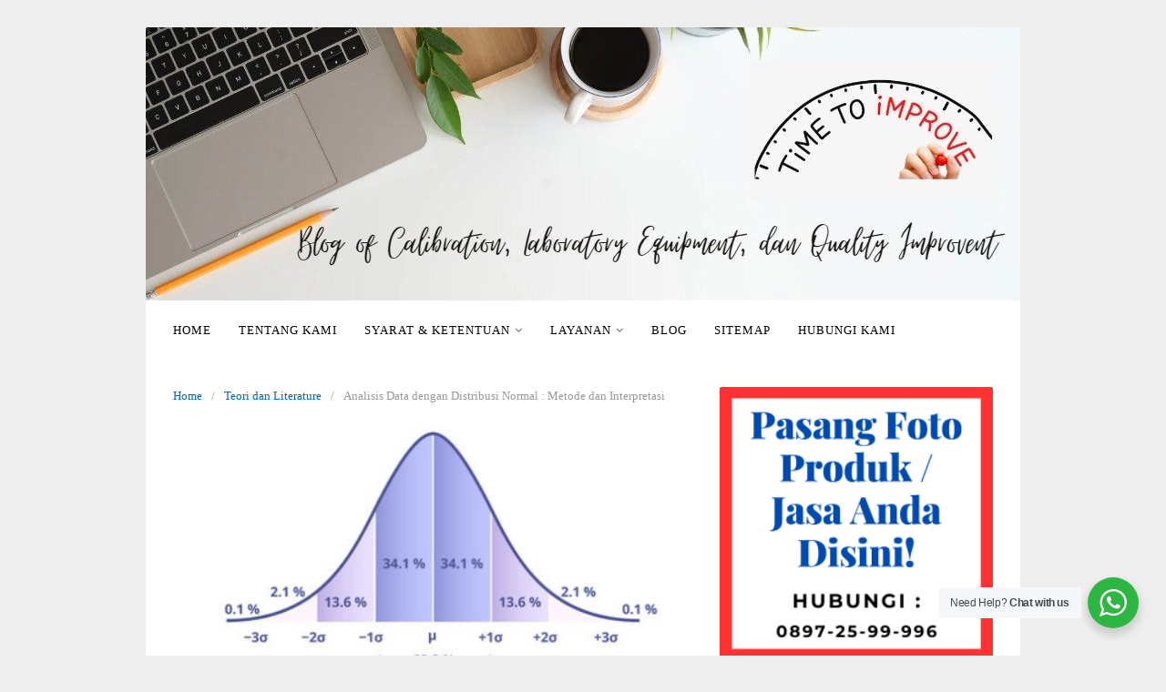

--- FILE ---
content_type: text/html; charset=UTF-8
request_url: https://www.sentrakalibrasiindustri.com/analisis-data-dengan-distribusi-normal-metode-dan-interpretasi/
body_size: 20003
content:
<!DOCTYPE html>
<html lang="en-US">
<head>
<meta charset="UTF-8">
<meta name="viewport" content="width=device-width,initial-scale=1,minimum-scale=1.0">
<title>Analisis Data dengan Distribusi Normal : Metode dan Interpretasi</title>
<meta name='robots' content='max-image-preview:large' />
<meta name="robots" content="index,follow"/>
<meta name="description" content="Memahami keterbatasan dan tantangan dalam menggunakan distribusi normal sangat penting dalam praktek analisis data yang bertanggung jawab"/>
<meta name="keywords" content="distribusi normal"/>
<meta property="og:type" content="website"/>
<meta property="og:site_name" content=""/>
<meta property="og:url" content="https://www.sentrakalibrasiindustri.com/analisis-data-dengan-distribusi-normal-metode-dan-interpretasi/"/>
<meta property="og:image" content="https://www.sentrakalibrasiindustri.com/wp-content/uploads/2024/01/Distribusi-Normal-adalah.jpg"/>
<link rel='dns-prefetch' href='//fonts.googleapis.com' />
<link rel="alternate" type="application/rss+xml" title=" &raquo; Feed" href="https://www.sentrakalibrasiindustri.com/feed/" />
<link rel="alternate" type="application/rss+xml" title=" &raquo; Comments Feed" href="https://www.sentrakalibrasiindustri.com/comments/feed/" />
<link rel="alternate" type="application/rss+xml" title=" &raquo; Analisis Data dengan Distribusi Normal : Metode dan Interpretasi Comments Feed" href="https://www.sentrakalibrasiindustri.com/analisis-data-dengan-distribusi-normal-metode-dan-interpretasi/feed/" />

<link rel='stylesheet' id='font-awesome-css' href='https://www.sentrakalibrasiindustri.com/wp-content/themes/landingpress-wp/assets/lib/font-awesome/css/font-awesome.min.css?ver=4.7.0' type='text/css' media='all' />
<link rel='stylesheet' id='wp-block-library-css' href='https://www.sentrakalibrasiindustri.com/wp-includes/css/dist/block-library/style.min.css?ver=6.6.4' type='text/css' media='all' />
<link rel='stylesheet' id='nta-css-popup-css' href='https://www.sentrakalibrasiindustri.com/wp-content/plugins/whatsapp-for-wordpress/assets/dist/css/style.css?ver=6.6.4' type='text/css' media='all' />
<style id='classic-theme-styles-inline-css' type='text/css'>
/*! This file is auto-generated */
.wp-block-button__link{color:#fff;background-color:#32373c;border-radius:9999px;box-shadow:none;text-decoration:none;padding:calc(.667em + 2px) calc(1.333em + 2px);font-size:1.125em}.wp-block-file__button{background:#32373c;color:#fff;text-decoration:none}
</style>
<style id='global-styles-inline-css' type='text/css'>
:root{--wp--preset--aspect-ratio--square: 1;--wp--preset--aspect-ratio--4-3: 4/3;--wp--preset--aspect-ratio--3-4: 3/4;--wp--preset--aspect-ratio--3-2: 3/2;--wp--preset--aspect-ratio--2-3: 2/3;--wp--preset--aspect-ratio--16-9: 16/9;--wp--preset--aspect-ratio--9-16: 9/16;--wp--preset--color--black: #000000;--wp--preset--color--cyan-bluish-gray: #abb8c3;--wp--preset--color--white: #ffffff;--wp--preset--color--pale-pink: #f78da7;--wp--preset--color--vivid-red: #cf2e2e;--wp--preset--color--luminous-vivid-orange: #ff6900;--wp--preset--color--luminous-vivid-amber: #fcb900;--wp--preset--color--light-green-cyan: #7bdcb5;--wp--preset--color--vivid-green-cyan: #00d084;--wp--preset--color--pale-cyan-blue: #8ed1fc;--wp--preset--color--vivid-cyan-blue: #0693e3;--wp--preset--color--vivid-purple: #9b51e0;--wp--preset--gradient--vivid-cyan-blue-to-vivid-purple: linear-gradient(135deg,rgba(6,147,227,1) 0%,rgb(155,81,224) 100%);--wp--preset--gradient--light-green-cyan-to-vivid-green-cyan: linear-gradient(135deg,rgb(122,220,180) 0%,rgb(0,208,130) 100%);--wp--preset--gradient--luminous-vivid-amber-to-luminous-vivid-orange: linear-gradient(135deg,rgba(252,185,0,1) 0%,rgba(255,105,0,1) 100%);--wp--preset--gradient--luminous-vivid-orange-to-vivid-red: linear-gradient(135deg,rgba(255,105,0,1) 0%,rgb(207,46,46) 100%);--wp--preset--gradient--very-light-gray-to-cyan-bluish-gray: linear-gradient(135deg,rgb(238,238,238) 0%,rgb(169,184,195) 100%);--wp--preset--gradient--cool-to-warm-spectrum: linear-gradient(135deg,rgb(74,234,220) 0%,rgb(151,120,209) 20%,rgb(207,42,186) 40%,rgb(238,44,130) 60%,rgb(251,105,98) 80%,rgb(254,248,76) 100%);--wp--preset--gradient--blush-light-purple: linear-gradient(135deg,rgb(255,206,236) 0%,rgb(152,150,240) 100%);--wp--preset--gradient--blush-bordeaux: linear-gradient(135deg,rgb(254,205,165) 0%,rgb(254,45,45) 50%,rgb(107,0,62) 100%);--wp--preset--gradient--luminous-dusk: linear-gradient(135deg,rgb(255,203,112) 0%,rgb(199,81,192) 50%,rgb(65,88,208) 100%);--wp--preset--gradient--pale-ocean: linear-gradient(135deg,rgb(255,245,203) 0%,rgb(182,227,212) 50%,rgb(51,167,181) 100%);--wp--preset--gradient--electric-grass: linear-gradient(135deg,rgb(202,248,128) 0%,rgb(113,206,126) 100%);--wp--preset--gradient--midnight: linear-gradient(135deg,rgb(2,3,129) 0%,rgb(40,116,252) 100%);--wp--preset--font-size--small: 13px;--wp--preset--font-size--medium: 20px;--wp--preset--font-size--large: 36px;--wp--preset--font-size--x-large: 42px;--wp--preset--spacing--20: 0.44rem;--wp--preset--spacing--30: 0.67rem;--wp--preset--spacing--40: 1rem;--wp--preset--spacing--50: 1.5rem;--wp--preset--spacing--60: 2.25rem;--wp--preset--spacing--70: 3.38rem;--wp--preset--spacing--80: 5.06rem;--wp--preset--shadow--natural: 6px 6px 9px rgba(0, 0, 0, 0.2);--wp--preset--shadow--deep: 12px 12px 50px rgba(0, 0, 0, 0.4);--wp--preset--shadow--sharp: 6px 6px 0px rgba(0, 0, 0, 0.2);--wp--preset--shadow--outlined: 6px 6px 0px -3px rgba(255, 255, 255, 1), 6px 6px rgba(0, 0, 0, 1);--wp--preset--shadow--crisp: 6px 6px 0px rgba(0, 0, 0, 1);}:where(.is-layout-flex){gap: 0.5em;}:where(.is-layout-grid){gap: 0.5em;}body .is-layout-flex{display: flex;}.is-layout-flex{flex-wrap: wrap;align-items: center;}.is-layout-flex > :is(*, div){margin: 0;}body .is-layout-grid{display: grid;}.is-layout-grid > :is(*, div){margin: 0;}:where(.wp-block-columns.is-layout-flex){gap: 2em;}:where(.wp-block-columns.is-layout-grid){gap: 2em;}:where(.wp-block-post-template.is-layout-flex){gap: 1.25em;}:where(.wp-block-post-template.is-layout-grid){gap: 1.25em;}.has-black-color{color: var(--wp--preset--color--black) !important;}.has-cyan-bluish-gray-color{color: var(--wp--preset--color--cyan-bluish-gray) !important;}.has-white-color{color: var(--wp--preset--color--white) !important;}.has-pale-pink-color{color: var(--wp--preset--color--pale-pink) !important;}.has-vivid-red-color{color: var(--wp--preset--color--vivid-red) !important;}.has-luminous-vivid-orange-color{color: var(--wp--preset--color--luminous-vivid-orange) !important;}.has-luminous-vivid-amber-color{color: var(--wp--preset--color--luminous-vivid-amber) !important;}.has-light-green-cyan-color{color: var(--wp--preset--color--light-green-cyan) !important;}.has-vivid-green-cyan-color{color: var(--wp--preset--color--vivid-green-cyan) !important;}.has-pale-cyan-blue-color{color: var(--wp--preset--color--pale-cyan-blue) !important;}.has-vivid-cyan-blue-color{color: var(--wp--preset--color--vivid-cyan-blue) !important;}.has-vivid-purple-color{color: var(--wp--preset--color--vivid-purple) !important;}.has-black-background-color{background-color: var(--wp--preset--color--black) !important;}.has-cyan-bluish-gray-background-color{background-color: var(--wp--preset--color--cyan-bluish-gray) !important;}.has-white-background-color{background-color: var(--wp--preset--color--white) !important;}.has-pale-pink-background-color{background-color: var(--wp--preset--color--pale-pink) !important;}.has-vivid-red-background-color{background-color: var(--wp--preset--color--vivid-red) !important;}.has-luminous-vivid-orange-background-color{background-color: var(--wp--preset--color--luminous-vivid-orange) !important;}.has-luminous-vivid-amber-background-color{background-color: var(--wp--preset--color--luminous-vivid-amber) !important;}.has-light-green-cyan-background-color{background-color: var(--wp--preset--color--light-green-cyan) !important;}.has-vivid-green-cyan-background-color{background-color: var(--wp--preset--color--vivid-green-cyan) !important;}.has-pale-cyan-blue-background-color{background-color: var(--wp--preset--color--pale-cyan-blue) !important;}.has-vivid-cyan-blue-background-color{background-color: var(--wp--preset--color--vivid-cyan-blue) !important;}.has-vivid-purple-background-color{background-color: var(--wp--preset--color--vivid-purple) !important;}.has-black-border-color{border-color: var(--wp--preset--color--black) !important;}.has-cyan-bluish-gray-border-color{border-color: var(--wp--preset--color--cyan-bluish-gray) !important;}.has-white-border-color{border-color: var(--wp--preset--color--white) !important;}.has-pale-pink-border-color{border-color: var(--wp--preset--color--pale-pink) !important;}.has-vivid-red-border-color{border-color: var(--wp--preset--color--vivid-red) !important;}.has-luminous-vivid-orange-border-color{border-color: var(--wp--preset--color--luminous-vivid-orange) !important;}.has-luminous-vivid-amber-border-color{border-color: var(--wp--preset--color--luminous-vivid-amber) !important;}.has-light-green-cyan-border-color{border-color: var(--wp--preset--color--light-green-cyan) !important;}.has-vivid-green-cyan-border-color{border-color: var(--wp--preset--color--vivid-green-cyan) !important;}.has-pale-cyan-blue-border-color{border-color: var(--wp--preset--color--pale-cyan-blue) !important;}.has-vivid-cyan-blue-border-color{border-color: var(--wp--preset--color--vivid-cyan-blue) !important;}.has-vivid-purple-border-color{border-color: var(--wp--preset--color--vivid-purple) !important;}.has-vivid-cyan-blue-to-vivid-purple-gradient-background{background: var(--wp--preset--gradient--vivid-cyan-blue-to-vivid-purple) !important;}.has-light-green-cyan-to-vivid-green-cyan-gradient-background{background: var(--wp--preset--gradient--light-green-cyan-to-vivid-green-cyan) !important;}.has-luminous-vivid-amber-to-luminous-vivid-orange-gradient-background{background: var(--wp--preset--gradient--luminous-vivid-amber-to-luminous-vivid-orange) !important;}.has-luminous-vivid-orange-to-vivid-red-gradient-background{background: var(--wp--preset--gradient--luminous-vivid-orange-to-vivid-red) !important;}.has-very-light-gray-to-cyan-bluish-gray-gradient-background{background: var(--wp--preset--gradient--very-light-gray-to-cyan-bluish-gray) !important;}.has-cool-to-warm-spectrum-gradient-background{background: var(--wp--preset--gradient--cool-to-warm-spectrum) !important;}.has-blush-light-purple-gradient-background{background: var(--wp--preset--gradient--blush-light-purple) !important;}.has-blush-bordeaux-gradient-background{background: var(--wp--preset--gradient--blush-bordeaux) !important;}.has-luminous-dusk-gradient-background{background: var(--wp--preset--gradient--luminous-dusk) !important;}.has-pale-ocean-gradient-background{background: var(--wp--preset--gradient--pale-ocean) !important;}.has-electric-grass-gradient-background{background: var(--wp--preset--gradient--electric-grass) !important;}.has-midnight-gradient-background{background: var(--wp--preset--gradient--midnight) !important;}.has-small-font-size{font-size: var(--wp--preset--font-size--small) !important;}.has-medium-font-size{font-size: var(--wp--preset--font-size--medium) !important;}.has-large-font-size{font-size: var(--wp--preset--font-size--large) !important;}.has-x-large-font-size{font-size: var(--wp--preset--font-size--x-large) !important;}
:where(.wp-block-post-template.is-layout-flex){gap: 1.25em;}:where(.wp-block-post-template.is-layout-grid){gap: 1.25em;}
:where(.wp-block-columns.is-layout-flex){gap: 2em;}:where(.wp-block-columns.is-layout-grid){gap: 2em;}
:root :where(.wp-block-pullquote){font-size: 1.5em;line-height: 1.6;}
</style>
<link rel='stylesheet' id='ez-toc-css' href='https://www.sentrakalibrasiindustri.com/wp-content/plugins/easy-table-of-contents/assets/css/screen.min.css?ver=2.0.77' type='text/css' media='all' />
<style id='ez-toc-inline-css' type='text/css'>
div#ez-toc-container .ez-toc-title {font-size: 120%;}div#ez-toc-container .ez-toc-title {font-weight: 500;}div#ez-toc-container ul li , div#ez-toc-container ul li a {font-size: 95%;}div#ez-toc-container ul li , div#ez-toc-container ul li a {font-weight: 500;}div#ez-toc-container nav ul ul li {font-size: 90%;}.ez-toc-box-title {font-weight: bold; margin-bottom: 10px; text-align: center; text-transform: uppercase; letter-spacing: 1px; color: #666; padding-bottom: 5px;position:absolute;top:-4%;left:5%;background-color: inherit;transition: top 0.3s ease;}.ez-toc-box-title.toc-closed {top:-25%;}
.ez-toc-container-direction {direction: ltr;}.ez-toc-counter ul{counter-reset: item ;}.ez-toc-counter nav ul li a::before {content: counters(item, '.', decimal) '. ';display: inline-block;counter-increment: item;flex-grow: 0;flex-shrink: 0;margin-right: .2em; float: left; }.ez-toc-widget-direction {direction: ltr;}.ez-toc-widget-container ul{counter-reset: item ;}.ez-toc-widget-container nav ul li a::before {content: counters(item, '.', decimal) '. ';display: inline-block;counter-increment: item;flex-grow: 0;flex-shrink: 0;margin-right: .2em; float: left; }
</style>
<link rel='stylesheet' id='googlefonts-css' href='https://fonts.googleapis.com/css?family&#038;ver=6.6.4' type='text/css' media='all' />
<link rel='stylesheet' id='landingpress-css' href='https://www.sentrakalibrasiindustri.com/wp-content/themes/landingpress-wp/style.css?ver=2.9.13' type='text/css' media='all' />
<script type="text/javascript" src="https://www.sentrakalibrasiindustri.com/wp-includes/js/jquery/jquery.min.js?ver=3.7.1" id="jquery-core-js"></script>
<script type="text/javascript" src="https://www.sentrakalibrasiindustri.com/wp-includes/js/jquery/jquery-migrate.min.js?ver=3.4.1" id="jquery-migrate-js"></script>
<link rel="canonical" href="https://www.sentrakalibrasiindustri.com/analisis-data-dengan-distribusi-normal-metode-dan-interpretasi/" />
<link rel='shortlink' href='https://www.sentrakalibrasiindustri.com/?p=9291' />
<!-- Google Tag Manager -->
<script>(function(w,d,s,l,i){w[l]=w[l]||[];w[l].push({'gtm.start':
new Date().getTime(),event:'gtm.js'});var f=d.getElementsByTagName(s)[0],
j=d.createElement(s),dl=l!='dataLayer'?'&l='+l:'';j.async=true;j.src=
'https://www.googletagmanager.com/gtm.js?id='+i+dl;f.parentNode.insertBefore(j,f);
})(window,document,'script','dataLayer','GTM-M62JG2P');</script>
<!-- End Google Tag Manager --><style type="text/css">
body,.site-description{font-family:"PT Serif", serif;}h1,h2,h3,h4,h5,h6,.site-title{font-family:"PT Serif", serif;}body, button, input, select, textarea { color: #000000 }a, a:visited { color: #0066bf } @media (max-width: 500px) { .site-header { display: none !important; } } .site-branding{text-align:left;}.site-title { font-size: 25px } @media (min-width: 769px) { a.menu-logo { display: none !important; } } .main-navigation, .main-navigation ul ul { background-color: #ffffff }.main-navigation li a, .main-navigation li a:visited, .menu-toggle, a.menu-minicart { color: #000000 } .menu-bar { background : #000000 } .main-navigation li a:hover, a.menu-minicart:hover { color: #0019bc } @media (max-width: 768px) { .main-navigation .header-menu-container { background-color: #ffffff } } @media (max-width: 768px) { .main-navigation li a, .main-navigation li a:visited { color: #000000 !important; } } @media (max-width: 768px) { .main-navigation li a:hover, a.menu-minicart:hover { color: #1e73be !important; } }
</style>
<!-- Global site tag (gtag.js) - Google Ads (AdWords) & Analytics -->
<script async src="https://www.googletagmanager.com/gtag/js?id=G-Y42CXEERHZ"></script>
<script>
  window.dataLayer = window.dataLayer || [];
  function gtag(){dataLayer.push(arguments);}
  gtag('js', new Date());
  gtag('config', 'G-Y42CXEERHZ');
</script>
<!-- End Global site tag (gtag.js) - Google Ads (AdWords) & Analytics -->
		<style type="text/css" id="wp-custom-css">
			.wpforms-form button[type=submit] {
    background-color: #FF4500 !important;
    border-color: #FF4500 !important;
    color: #fff !important;
    transition: background 0.3s ease-in-out;
}
 
.wpforms-form button[type=submit]:hover {
    background-color: #FF0000 !important;
}		</style>
		</head>
<body class="post-template-default single single-post postid-9291 single-format-standard header-active header-menu-active header-menu-after footer-active header-image-active elementor-default">
<a class="skip-link screen-reader-text" href="#content">Skip to content</a>
<div class="site-canvas">
<div id="page" class="site-container">
	<header id="masthead" class="site-header">
	<div class="site-branding clearfix site-header-align-left screen-reader-text site-header-image-active">
				<div class="container">
			<div class="site-title clearfix">
									<div class="site-title">
						<a class="header-text" href="https://www.sentrakalibrasiindustri.com/" rel="home">
													</a>
					</div>
					<p class="site-description"></p>
											</div>
		</div>
	</div>
			<img class="site-header-image" src="https://www.sentrakalibrasiindustri.com/wp-content/uploads/2022/11/cropped-header-blog-kalibrasi-dan-alat-laboratorium.jpg" alt="" />
	</header>
<div class="site-inner">
			<nav id="site-navigation" class="main-navigation  main-navigation-logo-yes main-navigation-cart-no">
	<div class="container">
		<div class="menu-overlay"></div>
		<button class="menu-toggle" aria-controls="header-menu" aria-expanded="false"><span class="menu-toggle-text">MENU</span><span class="menu-icon"><span class="menu-bar"></span><span class="menu-bar"></span><span class="menu-bar"></span></span></button>
					<a class="menu-logo" href="https://www.sentrakalibrasiindustri.com/" rel="home">
				<img src="https://www.sentrakalibrasiindustri.com/wp-content/uploads/2022/08/ski-logo.png" alt="" />
			</a>
						<div class="header-menu-container"><ul id="header-menu" class="header-menu menu nav-menu clearfix"><li id="menu-item-2002" class="menu-item menu-item-type-custom menu-item-object-custom menu-item-home menu-item-2002"><a href="https://www.sentrakalibrasiindustri.com/">Home</a></li>
<li id="menu-item-8520" class="menu-item menu-item-type-post_type menu-item-object-page menu-item-8520"><a href="https://www.sentrakalibrasiindustri.com/tentang-kami/">Tentang Kami</a></li>
<li id="menu-item-1257" class="menu-item menu-item-type-post_type menu-item-object-page menu-item-has-children menu-item-1257"><a href="https://www.sentrakalibrasiindustri.com/syarat-ketentuan/">Syarat &#038; Ketentuan</a>
<ul class="sub-menu">
	<li id="menu-item-1261" class="menu-item menu-item-type-post_type menu-item-object-page menu-item-privacy-policy menu-item-1261"><a rel="privacy-policy" href="https://www.sentrakalibrasiindustri.com/syarat-ketentuan/privacy-policy/">Privacy Policy</a></li>
	<li id="menu-item-1258" class="menu-item menu-item-type-post_type menu-item-object-page menu-item-1258"><a href="https://www.sentrakalibrasiindustri.com/syarat-ketentuan/terms-conditions/">Terms &#038; Conditions</a></li>
</ul>
</li>
<li id="menu-item-1247" class="menu-item menu-item-type-post_type menu-item-object-page menu-item-has-children menu-item-1247"><a href="https://www.sentrakalibrasiindustri.com/layanan/">Layanan</a>
<ul class="sub-menu">
	<li id="menu-item-1252" class="menu-item menu-item-type-post_type menu-item-object-page menu-item-1252"><a href="https://www.sentrakalibrasiindustri.com/layanan/konsultan-iso-17025/">Konsultan ISO 17025</a></li>
	<li id="menu-item-1249" class="menu-item menu-item-type-post_type menu-item-object-page menu-item-1249"><a href="https://www.sentrakalibrasiindustri.com/layanan/perbaikan-alat/">Perbaikan Alat</a></li>
	<li id="menu-item-1248" class="menu-item menu-item-type-post_type menu-item-object-page menu-item-1248"><a href="https://www.sentrakalibrasiindustri.com/training-kalibrasii/">Training Kalibrasi Supaya Sertifikat Tidak Hanya Di Laci</a></li>
</ul>
</li>
<li id="menu-item-9070" class="menu-item menu-item-type-post_type menu-item-object-page current_page_parent menu-item-9070"><a href="https://www.sentrakalibrasiindustri.com/blog/">Blog</a></li>
<li id="menu-item-578" class="menu-item menu-item-type-post_type menu-item-object-page menu-item-578"><a href="https://www.sentrakalibrasiindustri.com/sitemap/">Sitemap</a></li>
<li id="menu-item-1263" class="menu-item menu-item-type-post_type menu-item-object-page menu-item-1263"><a href="https://www.sentrakalibrasiindustri.com/hubungi-kami/">Hubungi Kami</a></li>
</ul></div>	</div>
</nav>
		<div id="content" class="site-content">
		<div class="container">
			<div id="primary" class="content-area">
	<main id="main" class="site-main">
	<nav class="breadcrumb clearfix"><ul><li><a href="https://www.sentrakalibrasiindustri.com">Home</a></li><li><a href="https://www.sentrakalibrasiindustri.com/category/teori-dan-literature/">Teori dan Literature</a></li><li>Analisis Data dengan Distribusi Normal : Metode dan Interpretasi</li></ul></nav>
<article id="post-9291" class="entry-post post-9291 post type-post status-publish format-standard has-post-thumbnail category-teori-dan-literature tag-ciri-ciri-distribusi-normal tag-contoh-data-distribusi-normal tag-contoh-soal-distribusi-normal-dan-penyelesaiannya tag-fungsi-distribusi-normal tag-grafik-distribusi-normal entry">
	<header class="entry-header">
		 <img width="564" height="317" src="https://www.sentrakalibrasiindustri.com/wp-content/uploads/2024/01/Distribusi-Normal-adalah.jpg" class="entry-image wp-post-image" alt="Analisis Data dengan Distribusi Normal : Metode dan Interpretasi" decoding="async" fetchpriority="high" /> <h1 class="entry-title">Analisis Data dengan Distribusi Normal : Metode dan Interpretasi</h1><div class="entry-meta"><span class="cat-links"><a href="https://www.sentrakalibrasiindustri.com/category/teori-dan-literature/" >Teori dan Literature</a></span><span class="meta-sep">&middot;</span><span class="time-link"><time class="entry-date published updated" datetime="2024-01-09T19:08:45+07:00">January 9, 2024</time></span></div>	</header>
		<div class="entry-content">
		<p style="text-align: justify;"><span style="color: #000000;">Dalam bidang yang dipenuhi data, kemampuan untuk menganalisis dan menginterpretasi informasi adalah kunci untuk mengungkap wawasan berharga.</span></p>
<p style="text-align: justify;"><span style="color: #000000;">Artikel ini, akan membahas inti dari salah satu konsep paling fundamental dalam statistik: distribusi normal. Sering dijuluki sebagai &#8216;kurva lonceng&#8217;, distribusi normal tidak hanya merupakan fondasi teori probabilitas, tetapi juga alat yang sangat penting dalam berbagai bidang mulai dari ilmu sosial hingga sains alam.</span></p>
<p style="text-align: justify;"><span style="color: #000000;">Melalui artikel ini, kita akan menjelajahi bagaimana distribusi normal digunakan untuk menganalisis data riil, menginterpretasi berbagai fenomena, dan memahami dunia sekitar kita dengan lebih baik.</span></p>
<p style="text-align: justify;"><span style="color: #000000;">Dengan menggabungkan teori dengan contoh praktis, kita akan melihat bagaimana metode ini membuka pintu menuju pemahaman yang lebih mendalam tentang data dan berbagai bidang yang kompleks.</span></p>
<p style="text-align: justify;"><span style="color: #000000;">Distribusi normal, sering disebut sebagai &#8220;kurva lonceng,&#8221; merupakan salah satu konsep paling penting dan serbaguna dalam statistik dan analisis data. Pentingnya distribusi normal terletak pada kenyataan bahwa banyak fenomena alami dan perilaku manusia mengikuti pola ini, membuatnya menjadi alat penting dalam berbagai bidang studi mulai dari ilmu sosial hingga sains alam dan teknik. Bahkan pemahaman akan distribusi ini juga penting bagi personel atau teknisi <a href="https://www.sentrakalibrasiindustri.com/" target="_blank" rel="noopener">laboratorium kalibrasi</a> dalam melakukan hasil pengolahan data untuk menghasilkan ketidakpastian pengukuran hasil kalibrasi.</span></p>
<div id="ez-toc-container" class="ez-toc-v2_0_77 counter-hierarchy ez-toc-counter ez-toc-grey ez-toc-container-direction">
<p class="ez-toc-title" style="cursor:inherit">Daftar Isi</p>
<label for="ez-toc-cssicon-toggle-item-696b6c5405522" class="ez-toc-cssicon-toggle-label"><span class=""><span class="eztoc-hide" style="display:none;">Toggle</span><span class="ez-toc-icon-toggle-span"><svg style="fill: #999;color:#999" xmlns="http://www.w3.org/2000/svg" class="list-377408" width="20px" height="20px" viewBox="0 0 24 24" fill="none"><path d="M6 6H4v2h2V6zm14 0H8v2h12V6zM4 11h2v2H4v-2zm16 0H8v2h12v-2zM4 16h2v2H4v-2zm16 0H8v2h12v-2z" fill="currentColor"></path></svg><svg style="fill: #999;color:#999" class="arrow-unsorted-368013" xmlns="http://www.w3.org/2000/svg" width="10px" height="10px" viewBox="0 0 24 24" version="1.2" baseProfile="tiny"><path d="M18.2 9.3l-6.2-6.3-6.2 6.3c-.2.2-.3.4-.3.7s.1.5.3.7c.2.2.4.3.7.3h11c.3 0 .5-.1.7-.3.2-.2.3-.5.3-.7s-.1-.5-.3-.7zM5.8 14.7l6.2 6.3 6.2-6.3c.2-.2.3-.5.3-.7s-.1-.5-.3-.7c-.2-.2-.4-.3-.7-.3h-11c-.3 0-.5.1-.7.3-.2.2-.3.5-.3.7s.1.5.3.7z"/></svg></span></span></label><input type="checkbox"  id="ez-toc-cssicon-toggle-item-696b6c5405522"  aria-label="Toggle" /><nav><ul class='ez-toc-list ez-toc-list-level-1 ' ><li class='ez-toc-page-1 ez-toc-heading-level-2'><a class="ez-toc-link ez-toc-heading-1" href="#Tujuan_dan_Manfaat" >Tujuan dan Manfaat</a></li><li class='ez-toc-page-1 ez-toc-heading-level-2'><a class="ez-toc-link ez-toc-heading-2" href="#Memahami_Distribusi_Normal" >Memahami Distribusi Normal</a><ul class='ez-toc-list-level-3' ><li class='ez-toc-heading-level-3'><a class="ez-toc-link ez-toc-heading-3" href="#Ciri-ciri_Distribusi_Normal" >Ciri-ciri Distribusi Normal</a></li><li class='ez-toc-page-1 ez-toc-heading-level-3'><a class="ez-toc-link ez-toc-heading-4" href="#Fungsi_Distribusi_Normal" >Fungsi Distribusi Normal</a></li><li class='ez-toc-page-1 ez-toc-heading-level-3'><a class="ez-toc-link ez-toc-heading-5" href="#Pentingnya_Parameter_Lokasi_dan_Skala" >Pentingnya Parameter Lokasi dan Skala</a></li></ul></li><li class='ez-toc-page-1 ez-toc-heading-level-2'><a class="ez-toc-link ez-toc-heading-6" href="#Grafik_Distribusi_Normal" >Grafik Distribusi Normal</a></li><li class='ez-toc-page-1 ez-toc-heading-level-2'><a class="ez-toc-link ez-toc-heading-7" href="#Analisis_Data_dengan_Distribusi_Normal" >Analisis Data dengan Distribusi Normal</a></li><li class='ez-toc-page-1 ez-toc-heading-level-2'><a class="ez-toc-link ez-toc-heading-8" href="#Aplikasi_Praktis_Distribusi_Normal" >Aplikasi Praktis Distribusi Normal</a></li><li class='ez-toc-page-1 ez-toc-heading-level-2'><a class="ez-toc-link ez-toc-heading-9" href="#Tantangan_dan_Limitasi" >Tantangan dan Limitasi</a></li><li class='ez-toc-page-1 ez-toc-heading-level-2'><a class="ez-toc-link ez-toc-heading-10" href="#Kesimpulan_dan_Rekomendasi" >Kesimpulan dan Rekomendasi</a></li></ul></nav></div>
<h2 style="text-align: justify;"><span class="ez-toc-section" id="Tujuan_dan_Manfaat"></span><span style="color: #000000;"><strong>Tujuan dan Manfaat</strong></span><span class="ez-toc-section-end"></span></h2>
<p><img decoding="async" class="size-full wp-image-9532 aligncenter" src="https://www.sentrakalibrasiindustri.com/wp-content/uploads/2024/01/Pentingnya-Distribusi-Normal-dalam-Analisis-Data.jpg" alt="Pentingnya Distribusi Normal dalam Analisis Data" width="627" height="442" /></p>
<p style="text-align: justify;"><span style="color: #000000;"><strong>Pentingnya Distribusi Normal dalam Analisis Data:</strong></span></p>
<ol style="text-align: justify;">
<li><span style="color: #000000;"><strong>Universalitas</strong>: Distribusi normal muncul secara alami dalam banyak situasi. Tinggi manusia, tekanan darah, <a href="https://www.sentrakalibrasiindustri.com/perbedaan-kesalahan-sistematis-dan-kesalahan-acak-dalam-analisa/" target="_blank" rel="noopener">kesalahan pengukuran</a>, dan skor IQ adalah beberapa contoh di mana data cenderung mengikuti distribusi normal. Ini memungkinkan peneliti dan analis data untuk menggunakan teknik standar untuk menganalisis data dan membuat prediksi.</span></li>
<li><span style="color: #000000;"><strong>Prediksi dan Keputusan</strong>: Dalam bisnis dan sains, membuat prediksi yang akurat dan informasi keputusan adalah kunci. Distribusi normal, dengan properti statistiknya yang baik diketahui, memungkinkan para peneliti untuk menghitung probabilitas dan memprediksi hasil masa depan dengan lebih akurat.</span></li>
<li><span style="color: #000000;"><strong>Dasar Metode Statistik</strong>: Banyak metode statistik, termasuk uji hipotesis, analisis regresi, dan kontrol kualitas, mengasumsikan bahwa data mengikuti distribusi normal. Memahami distribusi ini memungkinkan penggunaan metode ini lebih efektif dan menginterpretasi hasilnya dengan lebih tepat.</span></li>
<li><span style="color: #000000;"><strong>Sederhana dan Fleksibel</strong>: Meskipun sederhana, distribusi normal sangat fleksibel karena sepenuhnya ditentukan oleh dua parameter: rata-rata dan standar deviasi. Perubahan dalam parameter ini dapat menggambarkan berbagai situasi, menjadikannya alat yang sangat adaptif.</span></li>
</ol>
<p style="text-align: justify;"><span style="color: #000000;"><strong>Tujuan Memahami Distribusi Normal:</strong></span></p>
<ol style="text-align: justify;">
<li><span style="color: #000000;"><strong>Meningkatkan Analisis Statistik</strong>: Memahami distribusi normal memungkinkan peneliti dan analis untuk menerapkan teknik statistik yang tepat dan membuat inferensi yang valid tentang populasi umum berdasarkan sampel data.</span></li>
<li><span style="color: #000000;"><strong>Mengevaluasi Kesesuaian Data</strong>: Dalam pengumpulan data, memeriksa apakah data mengikuti distribusi normal penting untuk menentukan metode analisis yang tepat. Jika data tidak normal, transformasi atau metode non-parametrik mungkin diperlukan.</span></li>
<li><span style="color: #000000;"><strong>Mengidentifikasi Penyimpangan</strong>: Dalam bidang seperti kontrol kualitas, distribusi normal digunakan untuk mengidentifikasi apakah proses mengalami varian atau kesalahan yang tidak biasa, yang dapat menunjukkan masalah dengan proses tersebut.</span></li>
</ol>
<p style="text-align: justify;"><span style="color: #000000;"><strong>Manfaat Memahami Distribusi Normal:</strong></span></p>
<ol style="text-align: justify;">
<li><span style="color: #000000;"><strong>Membuat Keputusan yang Lebih Baik</strong>: Dengan memahami distribusi data, organisasi dan peneliti dapat membuat keputusan yang lebih tepat, merencanakan strategi yang lebih efektif, dan mengurangi risiko.</span></li>
<li><span style="color: #000000;"><strong>Peningkatan Interpretasi Data</strong>: Memahami distribusi normal memungkinkan interpretasi yang lebih akurat dari hasil statistik, seperti memahami apa arti deviasi standar bagi data dan bagaimana hal itu mempengaruhi kesimpulan yang diambil.</span></li>
<li><span style="color: #000000;"><strong>Aplikasi Lintas Disiplin</strong>: Dari psikologi hingga fisika, memahami distribusi normal membuka pintu untuk menerapkan pengetahuan dan metode analisis lintas berbagai disiplin ilmu.</span></li>
</ol>
<blockquote>
<p style="text-align: justify;"><em><span style="color: #000000;">Distribusi normal adalah konsep dasar yang memberikan dasar untuk berbagai metode analisis dan interpretasi data. Memahaminya tidak hanya meningkatkan kemampuan analitis tetapi juga memungkinkan aplikasi pengetahuan dalam berbagai situasi praktis.</span></em></p>
</blockquote>
<h2 style="text-align: justify;"><span class="ez-toc-section" id="Memahami_Distribusi_Normal"></span><span style="color: #000000;"><strong>Memahami Distribusi Normal</strong></span><span class="ez-toc-section-end"></span></h2>
<p><img decoding="async" class="size-full wp-image-9534 aligncenter" src="https://www.sentrakalibrasiindustri.com/wp-content/uploads/2024/01/Ciri-ciri-Distribusi-Normal.jpg" alt="Ciri-ciri Distribusi Normal" width="488" height="394" /></p>
<p style="text-align: justify;"><span style="color: #000000;">Distribusi normal adalah model statistik yang digunakan untuk mendeskripsikan fenomena yang cenderung mengelompok di sekitar rata-rata. Ini memiliki beberapa ciri khas dan properti matematis yang membuatnya menjadi alat yang sangat berguna dalam analisis data dan teori probabilitas.</span></p>
<h3 style="text-align: justify;"><span class="ez-toc-section" id="Ciri-ciri_Distribusi_Normal"></span><span style="color: #000000;"><strong>Ciri-ciri Distribusi Normal</strong></span><span class="ez-toc-section-end"></span></h3>
<ol style="text-align: justify;">
<li><span style="color: #000000;"><strong>Simetri</strong>: Distribusi normal adalah simetris sekitar rata-ratanya, yang berarti bahwa setiap bagian kurva di satu sisi rata-rata adalah cerminan dari sisi lainnya. Ini mengimplikasikan bahwa setengah dari data berada di bawah rata-rata dan setengahnya di atas.</span></li>
<li><span style="color: #000000;"><a href="https://www.sentrakalibrasiindustri.com/mean-median-modus-pengertian-rumus-dan-contoh-soalnya/" target="_blank" rel="noopener"><strong>Rata-rata, Median, dan Modus</strong></a>: Dalam distribusi normal, ketiga ukuran tendensi pusat ini bertepatan di titik yang sama pada kurva. Rata-rata distribusi adalah titik di mana kurva mencapai puncaknya. Karena simetri, ini juga merupakan median (nilai tengah) dan modus (nilai yang paling sering muncul).</span></li>
<li><span style="color: #000000;"><strong>Bentuk Kurva Lonceng</strong>: Distribusi normal memiliki bentuk kurva lonceng yang khas, yang mana lebarnya ditentukan oleh standar deviasi. Kurva ini menunjukkan bahwa data lebih cenderung berada dekat dengan rata-rata dan semakin jarang terjadi semakin jauh dari rata-rata.</span></li>
<li><span style="color: #000000;"><strong>Properti Kurva</strong>: Kurva distribusi normal menunjukkan bahwa data dekat dengan rata-rata jauh lebih umum daripada data yang jauh dari rata-rata. Ini juga memiliki ekor yang tak terhingga, yang berarti tidak ada batas nyata untuk nilai yang mungkin, tetapi nilai-nilai yang sangat ekstrim sangat jarang terjadi.</span></li>
</ol>
<h3 style="text-align: justify;"><span class="ez-toc-section" id="Fungsi_Distribusi_Normal"></span><span style="color: #000000;"><strong>Fungsi Distribusi Normal</strong></span><span class="ez-toc-section-end"></span></h3>
<ol style="text-align: justify;">
<li><span style="color: #000000;"><strong>Fungsi Kepadatan Probabilitas (PDF)</strong>: PDF dari distribusi normal adalah rumus matematika yang mendeskripsikan bentuk kurva lonceng. Ini menunjukkan probabilitas relatif dari nilai-nilai yang berbeda dari variabel acak. Dalam distribusi normal, PDF dihitung menggunakan rata-rata (μ) dan standar deviasi (σ) dari data.</span></li>
<li><span style="color: #000000;"><strong>Fungsi Distribusi Kumulatif (CDF)</strong>: CDF adalah fungsi yang menunjukkan probabilitas bahwa variabel acak akan memiliki nilai yang kurang dari atau sama dengan nilai tertentu. Dalam konteks distribusi normal, itu memberi Anda area di bawah kurva PDF dari nilai negatif tak terhingga hingga nilai tertentu, memberikan pemahaman tentang distribusi kumulatif data.</span></li>
</ol>
<h3 style="text-align: justify;"><span class="ez-toc-section" id="Pentingnya_Parameter_Lokasi_dan_Skala"></span><span style="color: #000000;"><strong>Pentingnya Parameter Lokasi dan Skala</strong></span><span class="ez-toc-section-end"></span></h3>
<ol style="text-align: justify;">
<li><span style="color: #000000;"><strong>Parameter Lokasi (Rata-rata, μ)</strong>: Rata-rata adalah parameter lokasi dalam distribusi normal. Ini menunjukkan di mana pusat kurva berada pada sumbu horizontal dan merupakan nilai yang sekitar di mana data cenderung berkumpul.</span></li>
<li><span style="color: #000000;"><strong>Parameter Skala (Standar Deviasi, σ)</strong>: Standar deviasi adalah parameter skala yang menunjukkan seberapa tersebar data di sekitar rata-rata. Dalam distribusi normal, sekitar 68% data berada dalam satu standar deviasi dari rata-rata, 95% dalam dua standar deviasi, dan 99,7% dalam tiga standar deviasi. Kurva menjadi lebih lebar atau lebih sempit berdasarkan nilai σ.</span></li>
</ol>
<blockquote>
<p style="text-align: justify;"><em><span style="color: #000000;">Memahami distribusi normal melibatkan pemahaman tentang bentuk kurva, parameter yang mendefinisikannya, dan bagaimana parameter tersebut mempengaruhi bentuk distribusi data. Ini memberikan dasar yang kuat untuk analisis statistik lebih lanjut dan interpretasi data dalam berbagai bidang.</span></em></p>
</blockquote>
<h2 style="text-align: justify;"><span class="ez-toc-section" id="Grafik_Distribusi_Normal"></span><span style="color: #000000;"><strong>Grafik Distribusi Normal</strong></span><span class="ez-toc-section-end"></span></h2>
<p><img loading="lazy" decoding="async" class="size-full wp-image-9535 aligncenter" src="https://www.sentrakalibrasiindustri.com/wp-content/uploads/2024/01/Grafik-Distribusi-Normal.jpg" alt="Grafik Distribusi Normal" width="521" height="420" /></p>
<p style="text-align: justify;"><span style="color: #000000;">Grafik distribusi normal adalah alat visual yang sangat penting dalam statistik untuk memahami distribusi data. Ini memberikan representasi visual yang intuitif dari data dan properti statistiknya.</span></p>
<p style="text-align: justify;"><span style="color: #000000;"><strong>Cara Menggambarkan Grafik Distribusi Normal:</strong></span></p>
<ol style="text-align: justify;">
<li><span style="color: #000000;"><strong>Pemilihan Data</strong>: Mulailah dengan kumpulan data yang Anda ingin analisis. Data harus diukur pada skala interval atau rasio (misalnya, tinggi, berat, skor tes).</span></li>
<li><span style="color: #000000;"><strong>Hitung Statistik Deskriptif</strong>: Hitung rata-rata (μ) dan standar deviasi (σ) dari data Anda. Ini akan menjadi parameter untuk distribusi normal Anda.</span></li>
<li><span style="color: #000000;"><strong>Buat Sumbu</strong>: Buat sumbu horizontal yang mewakili nilai-nilai variabel. Sumbu vertikal akan mewakili kepadatan probabilitas untuk distribusi normal.</span></li>
<li><span style="color: #000000;"><strong>Gambarkan Kurva</strong>: Menggunakan rata-rata dan standar deviasi, gambarlah kurva lonceng yang simetris di sekitar rata-rata. Titik tertinggi kurva akan berada pada rata-rata data, dan lebarnya akan dipengaruhi oleh standar deviasi.</span></li>
<li><span style="color: #000000;"><strong>Plot Data</strong>: Terkadang, data individu atau histogram data juga diplot bersama kurva untuk menunjukkan bagaimana data aktual dibandingkan dengan distribusi normal teoretis.</span></li>
</ol>
<p style="text-align: justify;"><span style="color: #000000;"><strong>Menganalisis dan Menginterpretasi Bentuk Grafik:</strong></span></p>
<ol style="text-align: justify;">
<li><span style="color: #000000;"><strong>Pusat Data</strong>: Lihatlah rata-rata distribusi. Ini memberi Anda gambaran tentang nilai tengah data Anda.</span></li>
<li><span style="color: #000000;"><strong>Penyebaran Data</strong>: Perhatikan lebar kurva. Standar deviasi yang lebih besar berarti data lebih tersebar, dan kurva akan lebih lebar dan kurang curam.</span></li>
<li><span style="color: #000000;"><strong>Kesesuaian</strong>: Bandingkan grafik distribusi normal dengan data aktual Anda. Jika data cukup mendekati kurva, distribusi normal mungkin merupakan model yang baik. Jika tidak, mungkin perlu model lain atau transformasi data.</span></li>
</ol>
<p style="text-align: justify;"><span style="color: #000000;"><strong>Pentingnya Grafik dalam Analisis:</strong></span></p>
<ol style="text-align: justify;">
<li><span style="color: #000000;"><strong>Memahami Distribusi</strong>: Grafik membantu memvisualisasikan dan memahami distribusi data. Melihat kurva lonceng dapat dengan cepat memberi tahu Anda apakah data cenderung normal atau tidak.</span></li>
<li><span style="color: #000000;"><strong>Variabilitas dan Tren</strong>: Memahami variabilitas dan tren dalam data sangat penting. Grafik distribusi normal membantu mengidentifikasi seberapa lebar data menyebar (variabilitas) dan apakah ada penyimpangan yang signifikan dari normalitas.</span></li>
<li><span style="color: #000000;"><strong>Membandingkan Kelompok Data</strong>: Grafik distribusi normal dapat digunakan untuk membandingkan dua set data atau lebih. Dengan menumpuk beberapa kurva pada grafik yang sama, Anda dapat membandingkan rata-rata dan variasi antar kumpulan.</span></li>
<li><span style="color: #000000;"><strong>Membuat Prediksi</strong>: Dengan memahami distribusi data Anda, Anda dapat membuat prediksi dan menghitung probabilitas tertentu. Misalnya, Anda dapat menentukan probabilitas bahwa pengamatan baru akan jatuh dalam kisaran tertentu.</span></li>
</ol>
<p style="text-align: justify;"><span style="color: #000000;"><strong>Aplikasi Grafik dalam Membuat Prediksi:</strong></span></p>
<ol style="text-align: justify;">
<li><span style="color: #000000;"><strong>Pengambilan Keputusan</strong>: Dalam bisnis dan sains, membuat keputusan berdasarkan data sangat penting. Dengan memahami distribusi data Anda, Anda dapat membuat keputusan yang lebih tepat dan terinformasi.</span></li>
<li><span style="color: #000000;"><strong>Kontrol Kualitas</strong>: Dalam industri manufaktur, distribusi normal digunakan untuk menentukan apakah proses berada dalam kontrol atau ada penyimpangan yang perlu ditangani.</span></li>
<li><span style="color: #000000;"><strong>Riset dan Pengembangan</strong>: Dalam penelitian, grafik distribusi normal digunakan untuk memahami karakteristik data, yang penting untuk merancang eksperimen dan menganalisis hasil.</span></li>
</ol>
<p style="text-align: justify;"><span style="color: #000000;">Grafik distribusi normal adalah alat yang sangat berguna dan serbaguna dalam analisis statistik, memberikan cara visual yang kuat untuk memahami dan menggunakan data Anda secara efektif.</span></p>
<h2 style="text-align: justify;"><span class="ez-toc-section" id="Analisis_Data_dengan_Distribusi_Normal"></span><span style="color: #000000;"><strong>Analisis Data dengan Distribusi Normal</strong></span><span class="ez-toc-section-end"></span></h2>
<p><img loading="lazy" decoding="async" class="size-full wp-image-9536 aligncenter" src="https://www.sentrakalibrasiindustri.com/wp-content/uploads/2024/01/Analisis-Data-dengan-Distribusi-Normal.jpg" alt="Analisis Data dengan Distribusi Normal" width="621" height="417" /></p>
<p style="text-align: justify;"><span style="color: #000000;">Menganalisis data menggunakan distribusi normal melibatkan asumsi bahwa data mengikuti pola distribusi normal, yang sering kali tepat untuk banyak fenomena alami dan perilaku manusia. Proses ini dapat memberikan wawasan yang signifikan dan memungkinkan prediksi yang akurat dalam berbagai situasi.</span></p>
<p style="text-align: justify;"><span style="color: #000000;"><strong>Contoh Data Distribusi Normal:</strong></span></p>
<p style="text-align: justify;"><span style="color: #000000;">Data yang mengikuti distribusi normal dapat ditemukan dalam banyak bidang. Beberapa contoh meliputi:</span></p>
<ol style="text-align: justify;">
<li><span style="color: #000000;"><strong>Tinggi Manusia</strong>: Tinggi manusia dalam populasi tertentu sering kali didistribusikan secara normal dengan pria dan wanita memiliki rata-rata dan standar deviasi yang berbeda.</span></li>
<li><span style="color: #000000;"><strong>Skor Tes</strong>: Skor tes standar (misalnya, SAT atau IQ) biasanya mengikuti distribusi normal, dengan sebagian besar skor berkumpul di sekitar rata-rata dan lebih sedikit skor di kedua ekstrem.</span></li>
<li><span style="color: #000000;"><strong>Pengukuran Teknis</strong>: Dalam bidang teknik dan ilmu pengetahuan, banyak pengukuran seperti tekanan, suhu, dan kesalahan pengukuran sering mengikuti distribusi normal.</span></li>
</ol>
<p style="text-align: justify;"><span style="color: #000000;"><strong>Langkah-langkah dalam Menganalisis Data dengan Asumsi Distribusi Normal:</strong></span></p>
<ol style="text-align: justify;">
<li><span style="color: #000000;"><strong>Plot Data</strong>: Buat histogram dari data Anda. Jika bentuk histogram menyerupai kurva lonceng, ini mungkin indikasi bahwa data didistribusikan secara normal.</span></li>
<li><span style="color: #000000;"><strong>Hitung Statistik Deskriptif</strong>: Tentukan rata-rata dan standar deviasi dari data Anda. Ini akan menjadi parameter untuk distribusi normal teoritis Anda.</span></li>
<li><span style="color: #000000;"><strong>Uji Normalitas</strong>: Lakukan uji statistik (misalnya, uji Shapiro-Wilk atau uji Kolmogorov-Smirnov) untuk menentukan apakah data Anda secara signifikan menyimpang dari distribusi normal.</span></li>
<li><span style="color: #000000;"><strong>Analisis Lebih Lanjut</strong>: Jika data Anda normal atau mendekati normal, Anda dapat menggunakan teknik seperti <a href="https://www.sentrakalibrasiindustri.com/penggunaan-uji-t-test-untuk-membandingkan-hasil-analisa-alat-baru-dan-alat-lama/" target="_blank" rel="noopener">uji t</a>, analisis varians (ANOVA), dan regresi linier. Ini semua mengasumsikan normalitas dari data atau residu.</span></li>
</ol>
<p style="text-align: justify;"><span style="color: #000000;"><strong>Penyelesaian Masalah dengan Distribusi Normal:</strong></span></p>
<p style="text-align: justify;"><span style="color: #000000;">Dalam menghadapi masalah nyata atau hipotesis penelitian, distribusi normal dapat membantu dalam berbagai cara:</span></p>
<ol style="text-align: justify;">
<li><span style="color: #000000;"><strong>Menentukan Probabilitas</strong>: Misalnya, dalam kualitas produksi, Anda mungkin ingin tahu probabilitas bahwa suatu produk memiliki ukuran di luar spesifikasi yang diberikan. Dengan distribusi normal, Anda dapat menghitung ini dengan mudah menggunakan area di bawah kurva.</span></li>
<li><span style="color: #000000;"><strong>Standarisasi Skor</strong>: Dalam pengaturan akademis, skor tes sering dinormalisasi menggunakan skor Z, yang mengindikasikan seberapa jauh dan dalam arah mana nilai individu menyimpang dari rata-rata dalam satuan standar deviasi.</span></li>
</ol>
<p style="text-align: justify;"><span style="color: #000000;"><strong>Contoh Soal Distribusi Normal dan Penyelesaiannya:</strong></span></p>
<p style="text-align: justify;"><span style="color: #000000;">Misalnya, sebuah pabrik membuat bola lampu yang umur pakainya didistribusikan secara normal dengan rata-rata 800 jam dan standar deviasi 100 jam. Anda ingin tahu:</span></p>
<ul style="text-align: justify;">
<li><span style="color: #000000;">Berapa probabilitas bola lampu bertahan lebih dari 1000 jam?</span></li>
<li><span style="color: #000000;">Berapa probabilitas bola lampu gagal sebelum 700 jam?</span></li>
</ul>
<p style="text-align: justify;"><span style="color: #000000;">Anda dapat menyelesaikan ini dengan menghitung area di bawah kurva distribusi normal menggunakan tabel distribusi normal standar atau perangkat lunak statistik.</span></p>
<p style="text-align: justify;"><span style="color: #000000;"><strong>Demonstrasi Penggunaan Distribusi Normal dalam Kehidupan Nyata dan Penelitian:</strong></span></p>
<ol style="text-align: justify;">
<li><span style="color: #000000;"><strong>Dalam Psikologi</strong>: Untuk menginterpretasikan skor tes IQ, di mana rata-rata adalah 100 dan standar deviasi adalah 15. Skor individu dapat dibandingkan dengan populasi menggunakan distribusi normal.</span></li>
<li><span style="color: #000000;"><strong>Dalam Kesehatan</strong>: Mengukur tekanan darah, di mana nilai di atas atau di bawah kisaran normal dapat menunjukkan kondisi kesehatan tertentu.</span></li>
<li><span style="color: #000000;"><strong>Dalam Keuangan</strong>: Analisis pengembalian investasi, di mana pengembalian sering didistribusikan secara normal, memungkinkan manajer portofolio untuk membuat prediksi dan menghitung risiko.</span></li>
</ol>
<p style="text-align: justify;"><span style="color: #000000;">Menganalisis data dengan asumsi distribusi normal memberikan kerangka kerja yang kuat untuk memahami dan menginterpretasikan data dalam konteks yang beragam, membantu dalam pengambilan keputusan, dan menyediakan metode untuk membuat prediksi yang akurat berdasarkan pola yang ada.</span></p>
<h2 style="text-align: justify;"><span class="ez-toc-section" id="Aplikasi_Praktis_Distribusi_Normal"></span><span style="color: #000000;"><strong>Aplikasi Praktis Distribusi Normal</strong></span><span class="ez-toc-section-end"></span></h2>
<p><img loading="lazy" decoding="async" class="size-full wp-image-9537 aligncenter" src="https://www.sentrakalibrasiindustri.com/wp-content/uploads/2024/01/Aplikasi-Praktis-Distribusi-Normal.jpg" alt="Aplikasi Praktis Distribusi Normal" width="677" height="371" /></p>
<p style="text-align: justify;"><span style="color: #000000;">Distribusi normal memiliki aplikasi yang luas dan penting dalam berbagai bidang, memberikan cara untuk menganalisis dan menginterpretasi data secara efektif. Berikut ini adalah beberapa aplikasi praktis dan kasus studi yang menunjukkan pentingnya distribusi normal dalam kehidupan nyata.</span></p>
<p style="text-align: justify;"><span style="color: #000000;"><strong>1. Keuangan:</strong></span></p>
<ul style="text-align: justify;">
<li><span style="color: #000000;"><strong>Pengelolaan Risiko dan Portofolio</strong>: Dalam keuangan, pengembalian aset sering diasumsikan mengikuti distribusi normal. Analis menggunakan distribusi ini untuk menghitung risiko dan mengoptimalkan portofolio. Misalnya, dalam menghitung Value at Risk (VaR), distribusi normal membantu menentukan potensi kerugian dalam portofolio.</span></li>
<li><span style="color: #000000;"><strong>Penentuan Harga Opsi</strong>: Model Black-Scholes, digunakan untuk menentukan harga opsi saham, didasarkan pada asumsi bahwa pergerakan harga saham mengikuti distribusi normal logaritmik.</span></li>
</ul>
<p style="text-align: justify;"><span style="color: #000000;"><strong>2. Psikologi dan Pendidikan:</strong></span></p>
<ul style="text-align: justify;">
<li><span style="color: #000000;"><strong>Skor Tes dan Pengukuran</strong>: Skor IQ dan tes standar lainnya sering didistribusikan secara normal. Hal ini memungkinkan para psikolog dan pendidik untuk menilai secara relatif kinerja individu dalam populasi.</span></li>
<li><span style="color: #000000;"><strong>Penelitian Perilaku</strong>: Distribusi normal digunakan untuk menganalisis dan menginterpretasikan data perilaku, membantu dalam mengembangkan teori-teori psikologis dan pemahaman tentang fenomena manusia.</span></li>
</ul>
<p style="text-align: justify;"><span style="color: #000000;"><strong>3. Kedokteran:</strong></span></p>
<ul style="text-align: justify;">
<li><span style="color: #000000;"><strong>Pengukuran Biologis</strong>: Banyak variabel biologis seperti tekanan darah, <a href="https://www.sentrakalibrasiindustri.com/mengenal-jenis-alat-ukur-tinggi-badan-dan-cara-menggunakannya/" target="_blank" rel="noopener">tinggi badan</a>, dan level kolesterol mengikuti distribusi normal. Dokter dan peneliti menggunakan ini untuk menentukan apa yang dianggap &#8216;normal&#8217; dan mengidentifikasi penyimpangan yang mungkin menunjukkan masalah kesehatan.</span></li>
<li><span style="color: #000000;"><strong>Studi Epidemiologi</strong>: Distribusi normal digunakan untuk menganalisis data dari studi epidemiologis, membantu dalam memahami penyebaran dan prevalensi kondisi kesehatan dalam populasi.</span></li>
</ul>
<p style="text-align: justify;"><span style="color: #000000;"><strong>4. Industri dan Manufaktur:</strong></span></p>
<ul style="text-align: justify;">
<li><span style="color: #000000;"><strong>Kontrol Kualitas</strong>: Dalam manufaktur, ukuran dan berat produk sering diharapkan mengikuti distribusi normal. Pengendalian kualitas menggunakan distribusi ini untuk memantau dan mempertahankan <a href="https://www.sentrakalibrasiindustri.com/apa-yang-dimaksud-dengan-kualitas-produk-konsep-dasar-dan-komponennya/" target="_blank" rel="noopener">kualitas produk</a>.</span></li>
<li><span style="color: #000000;"><strong>Reliability Engineering</strong>: Distribusi normal digunakan untuk memprediksi keandalan dan umur pakai produk, membantu perusahaan dalam perencanaan dan jaminan kualitas.</span></li>
</ul>
<p style="text-align: justify;"><span style="color: #000000;"><strong>5. Ilmu Alam dan Teknik:</strong></span></p>
<ul style="text-align: justify;">
<li><span style="color: #000000;"><strong>Analisis Data Eksperimental</strong>: Dalam bidang seperti fisika dan kimia, <a href="https://www.sentrakalibrasiindustri.com/pengertian-pengukuran-dalam-ilmu-fisika-beserta-contohnya/" target="_blank" rel="noopener">pengukuran eksperimental</a> seringkali didistribusikan secara normal karena variasi alami atau kesalahan eksperimental.</span></li>
<li><span style="color: #000000;"><strong>Simulasi dan Modeling</strong>: Distribusi normal digunakan dalam simulasi Monte Carlo dan pemodelan lainnya untuk mewakili variabel acak dan memprediksi hasil di bawah berbagai kondisi.</span></li>
</ul>
<p style="text-align: justify;"><span style="color: #000000;"><strong>Interpretasi Hasil dan Pengambilan Keputusan:</strong></span></p>
<p style="text-align: justify;"><span style="color: #000000;">Dalam semua aplikasi ini, memahami dan menerapkan distribusi normal memungkinkan para profesional untuk:</span></p>
<ul style="text-align: justify;">
<li><span style="color: #000000;"><strong>Membuat Keputusan yang Terinformasi</strong>: Menggunakan probabilitas dan model untuk membuat keputusan berdasarkan data.</span></li>
<li><span style="color: #000000;"><strong>Mengidentifikasi Penyimpangan</strong>: Mengetahui apa yang diharapkan di bawah distribusi normal membantu dalam mengidentifikasi hasil yang tidak biasa, yang mungkin menunjukkan adanya masalah atau peluang.</span></li>
<li><span style="color: #000000;"><strong>Merencanakan dan Memprediksi</strong>: Menggunakan distribusi normal untuk merencanakan dan mempersiapkan berbagai skenario, meningkatkan efisiensi dan efektivitas dalam operasi.</span></li>
</ul>
<blockquote>
<p style="text-align: justify;"><em><span style="color: #000000;">Melalui berbagai aplikasi ini, distribusi normal terbukti menjadi alat penting dan serbaguna dalam membentuk keputusan, kebijakan, dan pemahaman dalam berbagai bidang. Memahami dan menerapkannya dengan tepat memungkinkan individu dan organisasi untuk menginterpretasikan kompleksitas dunia dengan lebih efektif dan membuat keputusan yang lebih tepat dan terinformasi.</span></em></p>
</blockquote>
<h2 style="text-align: justify;"><span class="ez-toc-section" id="Tantangan_dan_Limitasi"></span><span style="color: #000000;"><strong>Tantangan dan Limitasi</strong></span><span class="ez-toc-section-end"></span></h2>
<p><img loading="lazy" decoding="async" class="size-full wp-image-9538 aligncenter" src="https://www.sentrakalibrasiindustri.com/wp-content/uploads/2024/01/Keterbatasan-dan-Tantangan-dalam-Menggunakan-Distribusi-Normal.jpg" alt="Keterbatasan dan Tantangan dalam Menggunakan Distribusi Normal" width="651" height="390" /></p>
<p style="text-align: justify;"><span style="color: #000000;">Meskipun distribusi normal adalah alat yang sangat berguna dalam statistik dan berbagai bidang aplikasi, ada beberapa tantangan dan keterbatasan yang penting untuk dipahami. Penggunaannya tidak selalu tepat, dan ada kondisi tertentu di mana asumsi distribusi normal dapat menyesatkan atau tidak valid.</span></p>
<p style="text-align: justify;"><span style="color: #000000;"><strong>Keterbatasan dan Tantangan dalam Menggunakan Distribusi Normal:</strong></span></p>
<ol style="text-align: justify;">
<li><span style="color: #000000;"><strong>Tidak Semua Data Normal</strong>: Banyak fenomena alami dan proses mengikuti distribusi normal, tetapi tidak semuanya. Ada distribusi lain seperti eksponensial, binomial, dan Poisson yang mungkin lebih cocok untuk jenis data tertentu, terutama yang berkaitan dengan peristiwa jarang atau waktu tunggu.</span></li>
<li><span style="color: #000000;"><strong>Ekor Berat dan Skewness</strong>: Distribusi normal tidak mempertimbangkan ekor berat (kejadian ekstrim lebih sering daripada yang diharapkan dalam distribusi normal) atau skewness (data condong ke satu sisi). Pengabaian ini dapat menyebabkan estimasi yang salah tentang probabilitas peristiwa ekstrim.</span></li>
<li><span style="color: #000000;"><strong>Ukuran Sampel Kecil</strong>: Distribusi normal bekerja paling baik dengan sampel besar. Dengan sampel kecil, sulit untuk mengetahui apakah data benar-benar normal, dan estimasi parameter mungkin tidak akurat.</span></li>
<li><span style="color: #000000;"><strong>Outliers</strong>: Data dengan outliers atau pengamatan yang sangat ekstrim dapat secara signifikan memengaruhi rata-rata dan standar deviasi, yang pada gilirannya memengaruhi bentuk dan parameter distribusi normal.</span></li>
</ol>
<p style="text-align: justify;"><span style="color: #000000;"><strong>Pentingnya Asumsi dan Kondisi Saat Menerapkan Metode Distribusi Normal:</strong></span></p>
<ol style="text-align: justify;">
<li><span style="color: #000000;"><strong>Normalitas Data</strong>: Salah satu asumsi kunci dalam banyak teknik statistik yang menggunakan distribusi normal adalah data tersebut normal. Ini harus diperiksa dengan visualisasi data (seperti histogram atau Q-Q plot) dan uji normalitas statistik sebelum menerapkan metode tersebut.</span></li>
<li><span style="color: #000000;"><strong>Independensi</strong>: Asumsi lain adalah bahwa pengamatan adalah independen satu sama lain. Dalam data waktu-seri atau data spasial, misalnya, pengamatan sering kali berkorelasi, dan asumsi independensi tidak berlaku.</span></li>
<li><span style="color: #000000;"><strong>Skala Pengukuran</strong>: Distribusi normal ideal untuk data yang berskala interval atau rasio. Untuk data ordinal atau nominal, distribusi normal mungkin tidak sesuai atau relevan.</span></li>
<li><span style="color: #000000;"><strong>Pengetahuan tentang Data</strong>: Penting untuk memahami asal-usul data, potensi bias, dan cara pengumpulannya sebelum menerapkan model statistik. Misalnya, data yang dikumpulkan dari survei dengan tingkat respons rendah mungkin tidak mewakili populasi dengan baik.</span></li>
</ol>
<p style="text-align: justify;"><span style="color: #000000;"><strong>Mengatasi Keterbatasan:</strong></span></p>
<p style="text-align: justify;"><span style="color: #000000;">Untuk mengatasi beberapa keterbatasan ini, peneliti dan analis mungkin:</span></p>
<ul style="text-align: justify;">
<li><span style="color: #000000;"><strong>Menggunakan Transformasi Data</strong>: Transformasi seperti log, kuadrat, atau akar bisa membuat data lebih dekat ke distribusi normal.</span></li>
<li><span style="color: #000000;"><strong>Menerapkan Metode Non-Parametrik</strong>: Bila asumsi normalitas tidak terpenuhi, metode non-parametrik yang tidak mengandalkan asumsi distribusi tertentu dapat digunakan.</span></li>
<li><span style="color: #000000;"><strong>Pemilihan Model yang Tepat</strong>: Dalam beberapa kasus, model distribusi lain mungkin lebih tepat dan memberikan hasil yang lebih akurat.</span></li>
<li><span style="color: #000000;"><strong>Analisis Robust</strong>: Teknik robust dirancang untuk mengurangi sensitivitas terhadap outliers atau pengamatan ekstrim.</span></li>
</ul>
<blockquote>
<p style="text-align: justify;"><em><span style="color: #000000;">Memahami keterbatasan dan tantangan dalam menggunakan distribusi normal sangat penting dalam praktek analisis data yang bertanggung jawab. Dengan mempertimbangkan asumsi dan kondisi ini, peneliti dan analis dapat memilih metode yang paling sesuai dan menafsirkan hasil dengan lebih hati-hati dan akurat.</span></em></p>
</blockquote>
<h2 style="text-align: justify;"><span class="ez-toc-section" id="Kesimpulan_dan_Rekomendasi"></span><span style="color: #000000;"><strong>Kesimpulan dan Rekomendasi</strong></span><span class="ez-toc-section-end"></span></h2>
<p style="text-align: justify;"><span style="color: #000000;"><strong>Kesimpulan Penggunaan dan Interpretasi Distribusi Normal dalam Analisis Data:</strong></span></p>
<ol style="text-align: justify;">
<li><span style="color: #000000;"><strong>Penggunaan Luas:</strong> Distribusi normal adalah model statistik yang penting dan sering digunakan dalam analisis data karena banyak fenomena alami dan proses pengambilan keputusan mengikuti pola ini.</span></li>
<li><span style="color: #000000;"><strong>Karakteristik Kunci:</strong> Memiliki bentuk kurva lonceng simetris, dengan sebagian besar data terkumpul di sekitar rata-rata dan menyebar dengan standar deviasi yang konsisten.</span></li>
<li><span style="color: #000000;"><strong>Penghitungan Probabilitas:</strong> Memungkinkan penghitungan mudah probabilitas dan peluang, sangat berguna dalam inferensi statistik dan pengujian hipotesis.</span></li>
<li><span style="color: #000000;"><strong>Normalisasi Data:</strong> Digunakan untuk normalisasi data, memudahkan perbandingan dan analisis lebih lanjut pada berbagai bidang dan skala.</span></li>
</ol>
<p style="text-align: justify;"><span style="color: #000000;"><strong>Rekomendasi untuk Studi Lebih Lanjut dan Aplikasi Praktis:</strong></span></p>
<ol style="text-align: justify;">
<li><span style="color: #000000;"><strong>Pendidikan dan Pelatihan:</strong> Kuasai prinsip dasar dan aplikasi distribusi normal melalui pendidikan formal atau kursus online untuk memperkuat analisis statistik.</span></li>
<li><span style="color: #000000;"><strong>Aplikasi Interdisipliner:</strong> Terapkan pengetahuan tentang distribusi normal dalam berbagai disiplin ilmu seperti psikologi, ekonomi, kesehatan, dan ilmu sosial untuk interpretasi data yang lebih kuat.</span></li>
<li><span style="color: #000000;"><strong>Penggunaan Software Statistik:</strong> Gunakan perangkat lunak statistik untuk menerapkan distribusi normal dalam analisis data nyata, memungkinkan pemodelan dan prediksi yang lebih akurat.</span></li>
<li><span style="color: #000000;"><strong>Terus Menerus Belajar:</strong> Ikuti perkembangan terbaru dalam statistik dan metodologi penelitian untuk memahami variasi dan pembaharuan dari distribusi normal, termasuk cara mengatasi asumsi dan batasannya.</span></li>
</ol>
	</div>
	<div class="share-social"><span class="share-label">Share this <i class="fa fa-long-arrow-right"></i></span><a class="share-link share-facebook" rel="nofollow" target="_blank" href="https://www.facebook.com/sharer/sharer.php?u=https://www.sentrakalibrasiindustri.com/analisis-data-dengan-distribusi-normal-metode-dan-interpretasi/"><i class="fa fa-facebook"></i> Facebook</a><a class="share-link share-twitter" rel="nofollow" target="_blank" href="https://twitter.com/intent/tweet?text=Analisis+Data+dengan+Distribusi+Normal+%3A+Metode+dan+Interpretasi&amp;url=https://www.sentrakalibrasiindustri.com/analisis-data-dengan-distribusi-normal-metode-dan-interpretasi/&amp;via="><i class="fa fa-twitter"></i> Twitter</a><a class="share-link share-googleplus" rel="nofollow" target="_blank" href="https://plus.google.com/share?url=https://www.sentrakalibrasiindustri.com/analisis-data-dengan-distribusi-normal-metode-dan-interpretasi/"><i class="fa fa-google-plus"></i> Google+</a><a class="share-link share-pinterest" rel="nofollow" target="_blank" href="https://pinterest.com/pin/create/button/?url=https://www.sentrakalibrasiindustri.com/analisis-data-dengan-distribusi-normal-metode-dan-interpretasi/&amp;media=https://www.sentrakalibrasiindustri.com/wp-content/uploads/2024/01/Distribusi-Normal-adalah.jpg&amp;description=Analisis+Data+dengan+Distribusi+Normal+%3A+Metode+dan+Interpretasi"><i class="fa fa-pinterest"></i> Pin It</a><a class="share-link share-buffer" rel="nofollow" target="_blank" href="https://bufferapp.com/add?url=https://www.sentrakalibrasiindustri.com/analisis-data-dengan-distribusi-normal-metode-dan-interpretasi/&amp;text=Analisis+Data+dengan+Distribusi+Normal+%3A+Metode+dan+Interpretasi">Buffer</a></div><footer class="entry-footer"><div class="entry-meta"><span>Tags:</span> <a href="https://www.sentrakalibrasiindustri.com/tag/ciri-ciri-distribusi-normal/">#ciri ciri distribusi normal</a> <a href="https://www.sentrakalibrasiindustri.com/tag/contoh-data-distribusi-normal/">#contoh data distribusi normal</a> <a href="https://www.sentrakalibrasiindustri.com/tag/contoh-soal-distribusi-normal-dan-penyelesaiannya/">#contoh soal distribusi normal dan penyelesaiannya</a> <a href="https://www.sentrakalibrasiindustri.com/tag/fungsi-distribusi-normal/">#fungsi distribusi normal</a> <a href="https://www.sentrakalibrasiindustri.com/tag/grafik-distribusi-normal/">#grafik distribusi normal</a></div></footer></article>
<div class="related-posts">
<h3>Related Posts</h3>
<ul>
	<li>
		<a href="https://www.sentrakalibrasiindustri.com/pengujian-angka-lempeng-total-alt-dengan-metode-iso-211492017/" class="alignleft-link"><img width="150" height="150" src="https://www.sentrakalibrasiindustri.com/wp-content/uploads/2024/08/Pengujian-Angka-Lempeng-Total-ALT-Dengan-Metode-ISO-21149-150x150.jpg" class="alignleft wp-post-image" alt="Pengujian Angka Lempeng Total (ALT) Dengan Metode ISO 21149:2017" decoding="async" loading="lazy" /></a>		<h4><a href="https://www.sentrakalibrasiindustri.com/pengujian-angka-lempeng-total-alt-dengan-metode-iso-211492017/" rel="bookmark">Pengujian Angka Lempeng Total (ALT) Dengan Metode ISO 21149:2017</a></h4>		<p>Angka Lempeng Total (ALT) adalah salah satu parameter kunci dalam penilaian kualitas mikrobiologi produk, khususnya dalam industri kosmetik dan produk sejenis. ALT mengukur jumlah mikroorganisme aerob mesofilik yang hadir dalam suatu produk, memberikan indikasi penting tentang kebersihan dan keamanan produk tersebut. Untuk memastikan bahwa pengujian ALT dilakukan dengan standar yang tepat dan hasil yang konsisten, &hellip;</p>
	</li>
	<li>
		<a href="https://www.sentrakalibrasiindustri.com/ini-dia-perbedaan-efektif-dan-efisien-dan-contohnya-dalam-bekerja/" class="alignleft-link"><img width="150" height="150" src="https://www.sentrakalibrasiindustri.com/wp-content/uploads/2024/05/Ini-Dia-Perbedaan-Efektif-Dan-Efisien-Dan-Contohnya-Dalam-Bekerja-150x150.jpg" class="alignleft wp-post-image" alt="Ini Dia Perbedaan Efektif Dan Efisien Dan Contohnya Dalam Bekerja" decoding="async" loading="lazy" /></a>		<h4><a href="https://www.sentrakalibrasiindustri.com/ini-dia-perbedaan-efektif-dan-efisien-dan-contohnya-dalam-bekerja/" rel="bookmark">Ini Dia Perbedaan Efektif Dan Efisien Dan Contohnya Dalam Bekerja</a></h4>		<p>Di era yang semakin kompetitif dan dinamis, bekerja dengan efektif dan efisien menjadi semakin penting, baik dalam konteks bisnis, manajemen, maupun kehidupan sehari-hari. Konsep efektif dan efisien sering kali dianggap sama, padahal keduanya memiliki perbedaan mendasar yang signifikan. Memahami dan menerapkan kedua konsep ini dengan benar dapat meningkatkan produktivitas, menghemat sumber daya, dan mencapai tujuan &hellip;</p>
	</li>
	<li>
		<a href="https://www.sentrakalibrasiindustri.com/job-desk-stock-keeper-gudang-dalam-rantai-pasokan/" class="alignleft-link"><img width="150" height="150" src="https://www.sentrakalibrasiindustri.com/wp-content/uploads/2024/03/Job-Desk-Stock-Keeper-Gudang-dalam-Rantai-Pasokan-150x150.jpg" class="alignleft wp-post-image" alt="Job Desk Stock Keeper Gudang dalam Rantai Pasokan" decoding="async" loading="lazy" /></a>		<h4><a href="https://www.sentrakalibrasiindustri.com/job-desk-stock-keeper-gudang-dalam-rantai-pasokan/" rel="bookmark">Job Desk Stock Keeper Gudang dalam Rantai Pasokan</a></h4>		<p>Sudah lebih dari 1 bulan postingan di blog ini membahas mengenai alat ukur dan mesin industri. Kali ini kita akan kembali membahas mengenai pergudangan, tepatnya salah satu peran stock keeper gudang. Dalam dunia bisnis yang bergerak cepat saat ini, rantai pasokan memegang peranan yang sangat vital dalam menjaga kelancaran operasi sebuah perusahaan. Rantai pasokan tidak &hellip;</p>
	</li>
	<li>
		<a href="https://www.sentrakalibrasiindustri.com/pengertian-box-culvert-dalam-infrastruktur/" class="alignleft-link"><img width="150" height="150" src="https://www.sentrakalibrasiindustri.com/wp-content/uploads/2024/03/Pengertian-Box-Culvert-Dalam-Infrastruktur-Beserta-Keunggulannya-150x150.jpg" class="alignleft wp-post-image" alt="Pengertian Box Culvert Dalam Infrastruktur Beserta Keunggulannya" decoding="async" loading="lazy" /></a>		<h4><a href="https://www.sentrakalibrasiindustri.com/pengertian-box-culvert-dalam-infrastruktur/" rel="bookmark">Pengertian Box Culvert Dalam Infrastruktur Beserta Keunggulannya</a></h4>		<p>Dalam bidang konstruksi infrastruktur, Box Culvert menjadi salah satu bagian penting yang sering digunakan untuk menangani aliran air di bawah jalan, rel kereta api, atau bahkan sebagai bagian dari konstruksi jembatan. Sebagai struktur drainase yang kokoh dan efisien, Box Culvert memberikan solusi yang handal dalam menjaga aliran air terkendali, mencegah erosi, dan melindungi infrastruktur dari &hellip;</p>
	</li>
	<li>
		<a href="https://www.sentrakalibrasiindustri.com/contoh-jadwal-perawatan-mesin-produksi-apa-saja-komponennya/" class="alignleft-link"><img width="150" height="150" src="https://www.sentrakalibrasiindustri.com/wp-content/uploads/2023/10/Contoh-Jadwal-Perawatan-Mesin-Produksi-Apa-Saja-Komponennya-150x150.jpg" class="alignleft wp-post-image" alt="Contoh Jadwal Perawatan Mesin Produksi : Apa Saja Komponennya?" decoding="async" loading="lazy" /></a>		<h4><a href="https://www.sentrakalibrasiindustri.com/contoh-jadwal-perawatan-mesin-produksi-apa-saja-komponennya/" rel="bookmark">Contoh Jadwal Perawatan Mesin Produksi : Apa Saja Komponennya?</a></h4>		<p>&#8220;Tingkatkan efisiensi produksi dan panjang umur mesin anda dengan memahami pentingnya jadwal perawatan rutin untuk mesin produksi&#8221;. Kalimat ini tentunya tidak asing buat teman-teman yang bekerja sebagai operator produksi ataupun teknisi di dalam suatu perusahaan. Dalam dunia industri yang kompetitif, mesin produksi adalah tulang punggung operasional perusahaan. Kegagalan mesin yang tidak terduga dapat menyebabkan kerugian besar &hellip;</p>
	</li>
</ul>
</div>

<div id="comments" class="comments-area">
	
		<div id="respond" class="comment-respond">
		<h3 id="reply-title" class="comment-reply-title">Leave a Reply <small><a rel="nofollow" id="cancel-comment-reply-link" href="/analisis-data-dengan-distribusi-normal-metode-dan-interpretasi/#respond" style="display:none;">Cancel reply</a></small></h3><form action="https://www.sentrakalibrasiindustri.com/wp-comments-post.php" method="post" id="commentform" class="comment-form" novalidate><p class="comment-notes"><span id="email-notes">Your email address will not be published.</span> Required fields are marked <span class="required">*</span></p><p class="comment-form-comment"><label for="comment">Your Comment</label> <textarea placeholder="Your Comment" id="comment" name="comment" cols="45" rows="8" maxlength="65525" aria-required="true" required="required"></textarea></p><p class="comment-form-author"><label for="author">Your Name <span class="required">*</span></label> <input placeholder="Your Name *" id="author" name="author" type="text" value="" size="30" maxlength="245" aria-required='true' required='required' /></p>
<p class="comment-form-email"><label for="email">Your Email <span class="required">*</span></label> <input placeholder="Your Email *" id="email" name="email" type="email" value="" size="30" maxlength="100" aria-describedby="email-notes" aria-required='true' required='required' /></p>
<p class="comment-form-url"><label for="url">Your Website</label> <input placeholder="Your Website" id="url" name="url" type="url" value="" size="30" maxlength="200" /></p>
<p class="comment-form-cookies-consent"><input id="wp-comment-cookies-consent" name="wp-comment-cookies-consent" type="checkbox" value="yes" /> <label for="wp-comment-cookies-consent">Save my name, email, and website in this browser for the next time I comment.</label></p>
<p class="form-submit"><input name="submit" type="submit" id="submit" class="submit" value="Post Comment" /> <input type='hidden' name='comment_post_ID' value='9291' id='comment_post_ID' />
<input type='hidden' name='comment_parent' id='comment_parent' value='0' />
</p><p style="display: none;"><input type="hidden" id="akismet_comment_nonce" name="akismet_comment_nonce" value="9590655b00" /></p><p style="display: none !important;" class="akismet-fields-container" data-prefix="ak_"><label>&#916;<textarea name="ak_hp_textarea" cols="45" rows="8" maxlength="100"></textarea></label><input type="hidden" id="ak_js_1" name="ak_js" value="104"/><script>document.getElementById( "ak_js_1" ).setAttribute( "value", ( new Date() ).getTime() );</script></p></form>	</div><!-- #respond -->
	</div>
	</main>
</div>
<div id="secondary" class="widget-area">
	<div class="site-sidebar">
		<aside id="block-10" class="widget widget_block widget_media_image"><div class="wp-block-image">
<figure class="aligncenter size-full is-resized"><img loading="lazy" decoding="async" width="250" height="250" src="https://www.sentrakalibrasiindustri.com/wp-content/uploads/2025/03/Pasang-Foto-Produk-Jasa-Anda-Disini.png" alt="" class="wp-image-11761" style="width:302px;height:auto"/></figure></div></aside>
		<aside id="recent-posts-2" class="widget widget_recent_entries">
		<h3 class="widget-title">Recent Posts</h3>
		<ul>
											<li>
					<a href="https://www.sentrakalibrasiindustri.com/memahami-safe-weighing-range-dan-praktik-penimbangan-yang-baik/">Memahami Safe Weighing Range dan Praktik Penimbangan yang Baik</a>
									</li>
											<li>
					<a href="https://www.sentrakalibrasiindustri.com/beberapa-hal-yang-mempengaruhi-ketidakpastian-pengukuran/">Beberapa Hal yang Mempengaruhi Ketidakpastian Pengukuran</a>
									</li>
											<li>
					<a href="https://www.sentrakalibrasiindustri.com/rounding-dalam-metrologi/">Rounding dalam Metrologi</a>
									</li>
											<li>
					<a href="https://www.sentrakalibrasiindustri.com/cold-storage-room-dalam-industri-fungsi-manfaat-dan-penerapannya/">Cold Storage Room dalam Industri: Fungsi, Manfaat, dan Penerapannya</a>
									</li>
											<li>
					<a href="https://www.sentrakalibrasiindustri.com/dokumen-oiml-r-111-1-e-edition-2004-standar-bobot-dalam-metrologi/">Dokumen OIML R 111-1 (E) Edition 2004: Standar Bobot dalam Metrologi</a>
									</li>
					</ul>

		</aside><aside id="recent-comments-2" class="widget widget_recent_comments"><h3 class="widget-title">Recent Comments</h3><ul id="recentcomments"><li class="recentcomments"><span class="comment-author-link"><a href="http://sentrakalibrasiindustri.com" class="url" rel="ugc external nofollow">sentrakalibrasi</a></span> on <a href="https://www.sentrakalibrasiindustri.com/alat-ukur-medan-magnet-gauss-meter-untuk-aplikasi-industri/#comment-2651">Alat Ukur Medan Magnet : Gauss Meter untuk Aplikasi Industri</a></li><li class="recentcomments"><span class="comment-author-link"><a href="http://www.tangko.com" class="url" rel="ugc external nofollow">Herman</a></span> on <a href="https://www.sentrakalibrasiindustri.com/alat-ukur-medan-magnet-gauss-meter-untuk-aplikasi-industri/#comment-2637">Alat Ukur Medan Magnet : Gauss Meter untuk Aplikasi Industri</a></li><li class="recentcomments"><span class="comment-author-link"><a href="http://sentrakalibrasiindustri.com" class="url" rel="ugc external nofollow">sentrakalibrasi</a></span> on <a href="https://www.sentrakalibrasiindustri.com/memahami-isi-klausul-7-iso-9001-2015-tentang-dukungan/#comment-1939">Memahami Isi Klausul 7 ISO 9001 : 2015 Tentang Dukungan</a></li><li class="recentcomments"><span class="comment-author-link">Budi Purnomo M.M.Tr</span> on <a href="https://www.sentrakalibrasiindustri.com/memahami-isi-klausul-7-iso-9001-2015-tentang-dukungan/#comment-1847">Memahami Isi Klausul 7 ISO 9001 : 2015 Tentang Dukungan</a></li><li class="recentcomments"><span class="comment-author-link"><a href="http://sentrakalibrasiindustri.com" class="url" rel="ugc external nofollow">sentrakalibrasi</a></span> on <a href="https://www.sentrakalibrasiindustri.com/memahami-dasar-dasar-filter-press-panduan-lengkap/#comment-1759">Memahami Dasar-Dasar Filter Press: Panduan Lengkap</a></li></ul></aside><aside id="categories-2" class="widget widget_categories"><h3 class="widget-title">Categories</h3>
			<ul>
					<li class="cat-item cat-item-11"><a href="https://www.sentrakalibrasiindustri.com/category/alat-kesehatan/">Alat Kesehatan</a>
</li>
	<li class="cat-item cat-item-4"><a href="https://www.sentrakalibrasiindustri.com/category/alat-laboratorium/">Alat Laboratorium</a>
</li>
	<li class="cat-item cat-item-315"><a href="https://www.sentrakalibrasiindustri.com/category/alat-safety/">Alat Safety</a>
</li>
	<li class="cat-item cat-item-2"><a href="https://www.sentrakalibrasiindustri.com/category/alat-ukur/">Alat Ukur</a>
</li>
	<li class="cat-item cat-item-12"><a href="https://www.sentrakalibrasiindustri.com/category/hplc/">HPLC</a>
</li>
	<li class="cat-item cat-item-5"><a href="https://www.sentrakalibrasiindustri.com/category/kalibrasi/">Kalibrasi</a>
</li>
	<li class="cat-item cat-item-13"><a href="https://www.sentrakalibrasiindustri.com/category/klausul-sni-iso-iec-17025-2017/">Klausul SNI ISO / IEC 17025 : 2017</a>
</li>
	<li class="cat-item cat-item-270"><a href="https://www.sentrakalibrasiindustri.com/category/mesin-industri/">Mesin Industri</a>
</li>
	<li class="cat-item cat-item-390"><a href="https://www.sentrakalibrasiindustri.com/category/perkakas/">Perkakas</a>
</li>
	<li class="cat-item cat-item-547"><a href="https://www.sentrakalibrasiindustri.com/category/perlengkapan-kantor/">Perlengkapan Kantor</a>
</li>
	<li class="cat-item cat-item-515"><a href="https://www.sentrakalibrasiindustri.com/category/reagen/">Reagen</a>
</li>
	<li class="cat-item cat-item-3"><a href="https://www.sentrakalibrasiindustri.com/category/sistem-manajemen/">Sistem Manajemen</a>
</li>
	<li class="cat-item cat-item-10"><a href="https://www.sentrakalibrasiindustri.com/category/teori-dan-literature/">Teori dan Literature</a>
</li>
			</ul>

			</aside>	</div>
</div>
					</div>
	</div>
									</div>	<footer id="colophon" class="site-footer">
		<div class="container">
						<div class="site-info">
									Copyright &copy; 2026 							</div>
		</div>
	</footer>
</div></div><!-- Google Tag Manager (noscript) -->
<noscript><iframe src="https://www.googletagmanager.com/ns.html?id=GTM-M62JG2P"
height="0" width="0" style="display:none;visibility:hidden"></iframe></noscript>
<!-- End Google Tag Manager (noscript) --><div id="wa"></div><div id="back-to-top"><i class="fa fa-angle-up"></i></div><script type="text/javascript" src="https://www.sentrakalibrasiindustri.com/wp-includes/js/comment-reply.min.js?ver=6.6.4" id="comment-reply-js" async="async" data-wp-strategy="async"></script>
<script type="text/javascript" src="https://www.sentrakalibrasiindustri.com/wp-content/plugins/whatsapp-for-wordpress/assets/dist/js/njt-whatsapp.js?ver=3.4.6" id="nta-wa-libs-js"></script>
<script type="text/javascript" id="nta-js-global-js-extra">
/* <![CDATA[ */
var njt_wa_global = {"ajax_url":"https:\/\/www.sentrakalibrasiindustri.com\/wp-admin\/admin-ajax.php","nonce":"65322809ba","defaultAvatarSVG":"<svg width=\"48px\" height=\"48px\" class=\"nta-whatsapp-default-avatar\" version=\"1.1\" id=\"Layer_1\" xmlns=\"http:\/\/www.w3.org\/2000\/svg\" xmlns:xlink=\"http:\/\/www.w3.org\/1999\/xlink\" x=\"0px\" y=\"0px\"\n            viewBox=\"0 0 512 512\" style=\"enable-background:new 0 0 512 512;\" xml:space=\"preserve\">\n            <path style=\"fill:#EDEDED;\" d=\"M0,512l35.31-128C12.359,344.276,0,300.138,0,254.234C0,114.759,114.759,0,255.117,0\n            S512,114.759,512,254.234S395.476,512,255.117,512c-44.138,0-86.51-14.124-124.469-35.31L0,512z\"\/>\n            <path style=\"fill:#55CD6C;\" d=\"M137.71,430.786l7.945,4.414c32.662,20.303,70.621,32.662,110.345,32.662\n            c115.641,0,211.862-96.221,211.862-213.628S371.641,44.138,255.117,44.138S44.138,137.71,44.138,254.234\n            c0,40.607,11.476,80.331,32.662,113.876l5.297,7.945l-20.303,74.152L137.71,430.786z\"\/>\n            <path style=\"fill:#FEFEFE;\" d=\"M187.145,135.945l-16.772-0.883c-5.297,0-10.593,1.766-14.124,5.297\n            c-7.945,7.062-21.186,20.303-24.717,37.959c-6.179,26.483,3.531,58.262,26.483,90.041s67.09,82.979,144.772,105.048\n            c24.717,7.062,44.138,2.648,60.028-7.062c12.359-7.945,20.303-20.303,22.952-33.545l2.648-12.359\n            c0.883-3.531-0.883-7.945-4.414-9.71l-55.614-25.6c-3.531-1.766-7.945-0.883-10.593,2.648l-22.069,28.248\n            c-1.766,1.766-4.414,2.648-7.062,1.766c-15.007-5.297-65.324-26.483-92.69-79.448c-0.883-2.648-0.883-5.297,0.883-7.062\n            l21.186-23.834c1.766-2.648,2.648-6.179,1.766-8.828l-25.6-57.379C193.324,138.593,190.676,135.945,187.145,135.945\"\/>\n        <\/svg>","defaultAvatarUrl":"https:\/\/www.sentrakalibrasiindustri.com\/wp-content\/plugins\/whatsapp-for-wordpress\/assets\/img\/whatsapp_logo.svg","timezone":"Asia\/Bangkok","i18n":{"online":"Online","offline":"Offline"},"urlSettings":{"onDesktop":"api","onMobile":"api","openInNewTab":"ON"}};
/* ]]> */
</script>
<script type="text/javascript" src="https://www.sentrakalibrasiindustri.com/wp-content/plugins/whatsapp-for-wordpress/assets/js/whatsapp-button.js?ver=3.4.6" id="nta-js-global-js"></script>
<script defer type="text/javascript" src="https://www.sentrakalibrasiindustri.com/wp-content/plugins/akismet/_inc/akismet-frontend.js?ver=1763324585" id="akismet-frontend-js"></script>
<script type="text/javascript" id="nta-js-popup-js-extra">
/* <![CDATA[ */
var njt_wa = {"gdprStatus":"","accounts":[{"accountId":8593,"accountName":"Customer Service","avatar":"","number":"+628972599996","title":"","predefinedText":"","willBeBackText":"I will be back in [njwa_time_work]","dayOffsText":"I will be back soon","isAlwaysAvailable":"ON","daysOfWeekWorking":{"sunday":{"isWorkingOnDay":"OFF","workHours":[{"startTime":"08:00","endTime":"17:30"}]},"monday":{"isWorkingOnDay":"OFF","workHours":[{"startTime":"08:00","endTime":"17:30"}]},"tuesday":{"isWorkingOnDay":"OFF","workHours":[{"startTime":"08:00","endTime":"17:30"}]},"wednesday":{"isWorkingOnDay":"OFF","workHours":[{"startTime":"08:00","endTime":"17:30"}]},"thursday":{"isWorkingOnDay":"OFF","workHours":[{"startTime":"08:00","endTime":"17:30"}]},"friday":{"isWorkingOnDay":"OFF","workHours":[{"startTime":"08:00","endTime":"17:30"}]},"saturday":{"isWorkingOnDay":"OFF","workHours":[{"startTime":"08:00","endTime":"17:30"}]}}}],"options":{"display":{"displayCondition":"showAllPage","displayPostCondition":"showAllPost","includePages":[],"excludePages":[],"includePosts":[],"excludePosts":[],"showOnDesktop":"ON","showOnMobile":"ON","time_symbols":"h:m"},"styles":{"title":"Fast Respon","responseText":"Kami biasanya membutuhkan waktu beberapa menit untuk membalas chat anda","description":"<strong>Hi! Silahkan Chat disini via WA<\/strong>","backgroundColor":"#2db742","textColor":"#fff","scrollHeight":"500","isShowScroll":"OFF","isShowResponseText":"OFF","isShowPoweredBy":"ON","btnLabel":"Need Help? <strong>Chat with us<\/strong>","btnLabelWidth":"156","btnPosition":"right","btnLeftDistance":"30","btnRightDistance":"30","btnBottomDistance":"30","isShowBtnLabel":"ON","isShowGDPR":"OFF","gdprContent":"Please accept our <a href=\"https:\/\/ninjateam.org\/privacy-policy\/\">privacy policy<\/a> first to start a conversation.","widgetType":"expandable"},"analytics":{"enabledGoogle":"OFF","enabledFacebook":"OFF","enabledGoogleGA4":"OFF"}}};
/* ]]> */
</script>
<script type="text/javascript" src="https://www.sentrakalibrasiindustri.com/wp-content/plugins/whatsapp-for-wordpress/assets/js/whatsapp-popup.js?ver=6.6.4" id="nta-js-popup-js"></script>
<script type="text/javascript" src="https://www.sentrakalibrasiindustri.com/wp-content/themes/landingpress-wp/assets/js/script.min.js?ver=2.9.13" id="landingpress-js"></script>
</body>
</html>


<!-- Page cached by LiteSpeed Cache 7.6.2 on 2026-01-17 18:02:44 -->